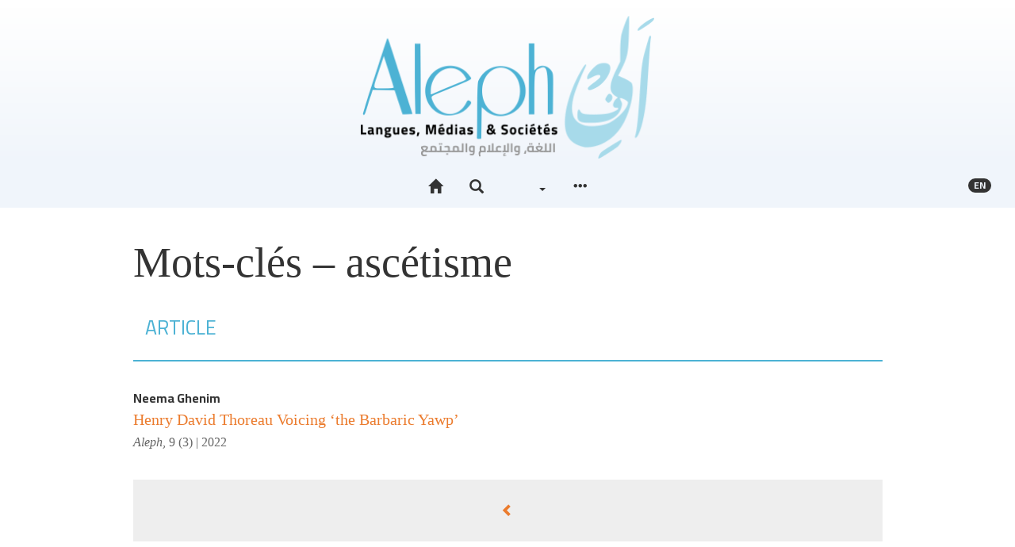

--- FILE ---
content_type: text/html; charset=UTF-8
request_url: https://aleph.edinum.org/6168?lang=en
body_size: 4585
content:
<!DOCTYPE html>
<html lang="fr">
  <head>
    <meta charset="utf-8">
      <meta http-equiv="X-UA-Compatible" content="IE=edge">
        <meta name="viewport" content="width=device-width, initial-scale=1">
          <title>Mots-clés - ascétisme &ndash; Aleph</title>
          <meta name="generator" content="Lodel 1.0" />
          <meta name="description" content="La revue Aleph. Langues, Médias &amp; sociétés s’inscrit dans une perspective interdisciplinaire, à la croisée des Sciences du langage, des Sciences du texte et des Sciences de l’information et de la communication." />
          <meta name="URL" content="https://aleph.edinum.org:443/6168?lang=en" />
          <link rel="schema.DC" href="http://purl.org/dc/elements/1.1/" />
          <meta name="DC.description" xml:lang="" lang="fr" content="La revue Aleph. Langues, Médias &amp; sociétés s’inscrit dans une perspective interdisciplinaire, à la croisée des Sciences du langage, des Sciences du texte et des Sciences de l’information et de la communication." />
          <meta name="DC.publisher" content="Jamel Zenati" />
          <meta name="DC.rights" content="© Tous droits réservés à l'auteur de l'article" />
          <meta name="DC.source" content="https://aleph.edinum.org:443" />
          <meta name="DC.type" content="text" />
          <meta name="DC.format" content="text/html" />
          <meta name="DC.language" scheme="RFC3066" content="fr" />
          <meta name="DC.identifier" scheme="DCTERMS.URI" content="https://aleph.edinum.org:443/6168?lang=en" />
          <meta name="DC.identifier" scheme="DCTERMS.URI" content="urn:ISSN:2437-1076" />
            <!-- Bootstrap -->
          <link href="tpl/node_modules/bootstrap/dist/css/bootstrap.min.css" rel="stylesheet"><!-- Fancybox --><!-- Largetable -->
            <link rel="stylesheet" href="tpl/node_modules/largetable/largetable.css" type="text/css" media="screen" />
            <!-- Site -->
            <link rel="stylesheet" type="text/css" href="tpl/css/dist/site.css" />
            <link rel="alternate" type="application/rss+xml" title="Aleph" href="index.php?page=backend_rss" />
            <link rel="alternate" type="application/rss+xml" title="Mots-clés - ascétisme &ndash; Aleph" href="index.php?page=backend_rss&amp;identity=6168" />
            <!--[if lt IE 9]>
            <script src="tpl/node_modules/html5shiv/dist/html5shiv.min.js"></script>
            <script src="tpl/node_modules/respond/dest/respond.min.js"></script><![endif]-->
            <script src="tpl/node_modules/jquery/dist/jquery.min.js"></script><!-- Bootstrap -->
            <script src="tpl/node_modules/bootstrap/dist/js/bootstrap.min.js"></script>
            <script>window.lodelTranslations = {
imgAgrandir: "",
imgFermer: "",
imgOriginal: "",
imgPrecedent: "",
imgSuivant: ""
}</script>
            <script type="text/javascript" src="tpl/js/common.js"></script>
            <script>if (window.fnLoader) {
window.fnLoader.load();
} else {
console.error("fnLoader not found");
}</script><!-- Piwik -->
            <script type="text/javascript">var _paq = _paq || [];
// tracker methods like "setCustomDimension" should be called before "trackPageView"
_paq.push(['trackPageView']);
_paq.push(['enableLinkTracking']);
(function() {
var u="//analytics.edinum.org/";
_paq.push(['setTrackerUrl', u+'piwik.php']);
_paq.push(['setSiteId', '3']);
var d=document, g=d.createElement('script'), s=d.getElementsByTagName('script')[0];
g.type='text/javascript'; g.async=true; g.defer=true; g.src=u+'piwik.js'; s.parentNode.insertBefore(g,s);
})();</script>
            <noscript>
              <p><img src="//analytics.edinum.org/piwik.php?idsite=3&rec=1" style="border:0;" alt="" /></p>
            </noscript><!-- End Piwik Code --></head>
          <body class="class-indexes type-motsclesfr id-6168">
            <header id="page-header" class="page-header">
              <div class="skip-to-content"><a href="#main-container"></a></div>
              <h1 id="site-title" class="site-title">Aleph</h1>
              <div id="site-logo-container" class="site-logo-container container-fluid"><a href="https://aleph.edinum.org" class="site-logo"><img src="tpl/images/logo.png" alt="Aleph" /></a></div>
              <nav id="main-menu" class="main-menu navbar navbar-default">
                <div class="container-fluid">
                  <div class="navbar-header">
                    <button type="button" class="navbar-toggle collapsed" data-toggle="collapse" data-target="#main-menu-contents" aria-expanded="false"><span class="sr-only">Toggle navigation</span><span class="icon-bar"></span><span class="icon-bar"></span><span class="icon-bar"></span></button><a class="navbar-brand" href="https://aleph.edinum.org">Aleph</a></div>
                  <div id="main-menu-contents" class="main-menu-contents collapse navbar-collapse">
                    <ul class="nav navbar-nav navbar-main">
                      <li><a href="https://aleph.edinum.org" title=""><span class="glyphicon glyphicon-home " aria-hidden="true" ></span></a></li>
                      <li><a role="button" data-toggle="collapse" aria-expanded="false" aria-controls="nav-search-bar" data-target="#nav-search-bar" title=""><span class="glyphicon glyphicon-search " aria-hidden="true" ></span></a></li>  
                      <li><a href="71"></a></li>
                      <li class="dropdown"><a class="dropdown-toggle" href="#" data-toggle="dropdown" aria-haspopup="true" aria-expanded="false"> <span class="caret"></span></a><ul class="dropdown-menu">
                          <li><a href="44">Authors</a></li>
                          <li><a href="54">Keywords</a></li>
                          <li><a href="49">Chronological index</a></li>
                        </ul>
                      </li>
                      <li><a href="#main-footer" title=""><span class="glyphicon glyphicon-option-horizontal " aria-hidden="true" ></span></a></li>
                    </ul>
                    <ul class="nav navbar-nav navbar-right">
                      <li id="sitelang" class="dropdown sitelang"><a href="#" class="sitelang-current dropdown-toggle" data-toggle="dropdown" aria-haspopup="true" aria-expanded="false"><span class="badge">en</span></a><ul class="dropdown-menu">
                          <li><a href="https://aleph.edinum.org:443/6168?lang=fr"><span class="glyphicon glyphicon-unchecked " aria-hidden="true"  title="Français"></span> &nbsp; Français</a></li>
                          <li><a href="https://aleph.edinum.org:443/6168?lang=ar"><span class="glyphicon glyphicon-unchecked " aria-hidden="true"  title="Arabe"></span> &nbsp; Arabe</a></li>
                          <li class="sitelang-active"><a href="https://aleph.edinum.org:443/6168?lang=en"><span class="glyphicon glyphicon-check " aria-hidden="true"  title="Anglais"></span> &nbsp; Anglais</a></li>
                        </ul>
                      </li>
                    </ul>
                    <div id="nav-search-bar" class="collapse nav-search-bar">
                      <form class="nav-search-form" action="./" method="get">
                        <div class="input-group input-group-lg">
                          <input name="page" type="hidden" value="search" />
                          <input name="query" type="text" class="form-control" placeholder="..." value=""  />
                          <span class="input-group-btn"><button class="btn btn-default" type="submit"></button></span></div>
                      </form>
                    </div>
                  </div><!-- #main-menu-contents --></div><!-- .container-fluid --></nav>
            </header>
            <article id="main-container" class="main-container container">
              <div class="row">
                <div class="col-md-10 col-md-offset-1">
                  <h1 class="index-title main-title">Mots-clés&#160;&#8211; ascétisme</h1>
                  <div id="index-type-article">
                    <nav class="section-header navbar navbar-default">
                      <div class="container-fluid">
                        <div class="navbar-header">
                          <h2>Article</h2>
                        </div>
                      </div>
                    </nav>
                    <ul class="toc-contents">
                      <li class="textes toc-contents-li">
                        <p class="toc-author"><span>Neema <span class="family-name">Ghenim</span></span></p>
                        <p class="toc-title"><a href="6163" xml:lang="en" lang="en" hreflang="en"><span xml:lang="en" lang="en">Henry David Thoreau Voicing ‘the Barbaric Yawp’</span></a></p>
                        <div class="index-paru-dans"> <em>Aleph</em>, <a href="6262">9 (3)&nbsp;|&nbsp;2022</a></div>
                      </li>
                    </ul>
                  </div><a rev="index" class="btn btn-block" href="56"><span class="glyphicon glyphicon-chevron-left " aria-hidden="true" ></span> </a></div><!-- col --></div><!-- row --></article>
            <footer id="main-footer" class="main-footer bottom-nav container-fluid">
              <h1 class="hidden"></h1>
              <div class="container">
                <div class="row">
                  <div class="col-md-4">
                    <section class="footer-section footer-collections">
                      <h2>À propos</h2>
                      <ul>
                        <li class="footer-li footer-li-class-textes"><a href="5080">Presentation of the journal</a></li>
                      </li>
                      <li class="footer-li footer-li-class-textes"><a href="5082">Ethics and Responsibilities</a></li>
                    </li>
                    <li class="footer-li footer-li-class-textes"><a href="5081"><span xml:lang="en" lang="en">Scientific organisation</span></a></li>
                  </li>
                  <li class="footer-li footer-li-class-textes"><a href="5079">Editorial policy</a></li>
                </li>
              </ul>
              <h2>Consignes aux auteurs</h2>
              <ul>
                <li class="footer-li footer-li-class-textes"><a href="5226">Submission, Evaluation, and Publication Modes</a></li>
              </li>
              <li class="footer-li footer-li-class-textes"><a href="10469"><span xml:lang="en" lang="en">Style Sheet and Typographic Guidelines</span></a></li>
            </li>
          </ul>
          <h2>Informations</h2>
          <ul>
            <li class="footer-li footer-li-class-textes"><a href="5084">Credits of the site</a></li>
          </li>
          <li class="footer-li footer-li-class-textes"><a href="5224">Contact</a></li>
        </li>
      </ul>
    </section><!-- .footer-collections --></div>
  <div class="col-md-4">
    <section id="footer-entries" class="footer-section footer-entries">
      <h2></h2>
      <ul>
        <li><a href="44">Authors</a></li>
        <li><a href="54">Keywords</a></li>
        <li><a href="49">Chronological index</a></li>
      </ul>
    </section><!-- #footer-entries -->
    <section id="footer-issues" class="footer-section footer-issues">
      <h2></h2>
      <ul class="issues">
        <li><a href="10530"><span class="number">Vol 12 (4)&nbsp;| 2025</span><br /><span class="title">Espaces en tension : topographies du discours, cartographies du contemporain</span></a></li>
        <li><a href="15813"><span class="number">Vol.12 (4-2)&nbsp;| 2025</span><br /><span class="title">Espaces en tension : Cartographies du sens, archives et légitimités en débat</span></a></li>
        <li><a href="14604"><span class="number">Vol 12 (2)&nbsp;| 2025</span><br /><span class="title">Littérature et dynamiques du sens : sémiotique, territoire et altérité</span></a></li>
        <li><a href="10042"><span class="number">Vol 12 (1)&nbsp;| 2025</span><br /><span class="title">Littératures, identités et formes de résistance : regards critiques pluriels</span></a></li>
        <li><a href="11687"><span class="number">Vol 11 (3-2)&nbsp;| 2024</span><br /><span class="title">Explorations linguistiques et traductionnelles</span></a></li>
        <li><a href="11554"><span class="number">&nbsp;| 2024</span><br /><span class="title">Intelligence augmentée en santé : innovations, gestion des risques et diagnostic personnalisé</span></a></li>
        <li><a href="10177"><span class="number">Vol 11 (1)&nbsp;| 2024</span><br /><span class="title">Assessment in Foreign Language Teaching: Issues and Practices</span></a></li>
        <li><a href="15228"><span class="number">&nbsp;| 2023</span><br /><span class="title">Centenario di Italo Calvino : Viaggio tra testi e idee</span></a></li>
        <li><a href="9167"><span class="number">Vol 10 (4-2)&nbsp;| 2023</span><br /><span class="title">Educational Dynamics in Algeria: Diverse Perspectives on Didactics and Teacher</span></a></li>
        <li><a href="6558"><span class="number">Vol 9 (4)&nbsp;| 2022</span><br /><span class="title">Les médias et le mainstream ou le triomphe du poncif</span></a></li>
      </ul>
      <h2></h2>
      <ul class="issues">
        <li><a href="14964"><span class="number">Vol 12 (3)&nbsp;| 2025</span><br /><span class="title">Languages, Digital Environments and School Narratives: Didactic Devices and the Construction of Identities</span></a></li>
        <li><a href="11447"><span class="number">11(5-2)&nbsp;| 2024</span><br /><span class="title">Littérature, culture et identité : regards croisés sur l'Histoire et les espaces</span></a></li>
        <li><a href="11036"><span class="number">Vol 11 (5-1)&nbsp;| 2024</span><br /><span class="title">Culture in Focus: Essays on Art, Cinema, and Society</span></a></li>
        <li><a href="12865"><span class="number">Vol 11 (4-2)&nbsp;| 2024</span><br /><span class="title">Médias et IA : compréhension critique des nouveaux enjeux sociaux</span></a></li>
        <li><a href="8544"><span class="number">Vol 11 (3-1)&nbsp;| 2024</span><br /><span class="title">Explorations lexicales</span></a></li>
        <li><a href="10009"><span class="number">Vol 11 (2)&nbsp;| 2024</span><br /><span class="title">"Beyond Discourse"  Heterotopias and places of overcoming, a deconstruction and reinvention of negation</span></a></li>
        <li><a href="9882"><span class="number">Vol 10 (4-1)&nbsp;| 2023</span><br /><span class="title">Diversités et défis de l'éducation arabophone en Algérie et au-delà</span></a></li>
        <li><a href="5811"><span class="number">Vol 10 (3)&nbsp;| 2023</span><br /><span class="title">Scénographie des discours de crise</span></a></li>
        <li><a href="7528"><span class="number">Vol 10 (2)&nbsp;| 2023</span><br /><span class="title">Espaces politiques et poétiques en question</span></a></li>
        <li><a href="7296"><span class="number">10 (1)&nbsp;| 2023</span><br /><span class="title">Des noms, des êtres et des récits d'identités</span></a></li>
      </ul>
      <h2>Une si longue polémique</h2>
      <ul class="issues">
        <li><a href="9387"><span class="number">&nbsp;| 2023</span><br /><span class="title">Escarmouches</span></a></li>
        <li><a href="3290"><span class="number">&nbsp;| 2020</span><br /><span class="title">Inaugurale</span></a></li>
      </ul><a href="71" class="nav-all-issues footer-button"> <span class="glyphicon glyphicon-chevron-right " aria-hidden="true" ></span></a></section><!-- #footer-issues --></div>
  <div class="col-md-4">
    <section id="footer-partenaires" class="footer-section footer-partenaires">
      <h2></h2>
      <ul class="footer-logos">
        <li><a href="http://www.ens-setif.dz/" title="Ecole Normale Supérieure Messaoud Zeghar -Sétif" class="footer-logo"><img alt="Logo Ecole Normale Supérieure Messaoud Zeghar -Sétif" src="docannexe/image/5028/Capture d’écran 2022-01-04 à 12.13.13-small120.png" /></a></li>
        <li><a href="http://edition-alger2.org" title="Édition et diffusion de l’écrit" class="footer-logo"><img alt="Logo Édition et diffusion de l’écrit" src="docannexe/image/103/logoEdile-small120.png" /></a></li>
        <li><a href="http://pumag.edition-alger2.org" title="Presses Universitaires Maghrébines" class="footer-logo"><img alt="Logo Presses Universitaires Maghrébines" src="docannexe/image/102/Pumag-small120.png" /></a></li>
      </ul>
    </section><!-- #footer-partenaires --></div>
</div><!-- .row --></div><!-- .container -->
<div id="footer-site-links" class="footer-site-links">
  <p> 2437-1076</p>
  <p><a href="https://aleph.edinum.org/?page=map"></a>&nbsp;&mdash; <a href="5084">Credits of the site</a>&nbsp;&mdash; <a href="5224">Contact</a></p>
  <p><a href="http://chapitreneuf.org/">Créé et hébergé par Chapitre 9</a> &mdash;&nbsp;<a href="http://www.lodel.org/"></a> &mdash;&nbsp;<a href="https://aleph.edinum.org/lodel/"></a></p>
</div><!-- #footer-site-links --></footer>
</body>
</html>